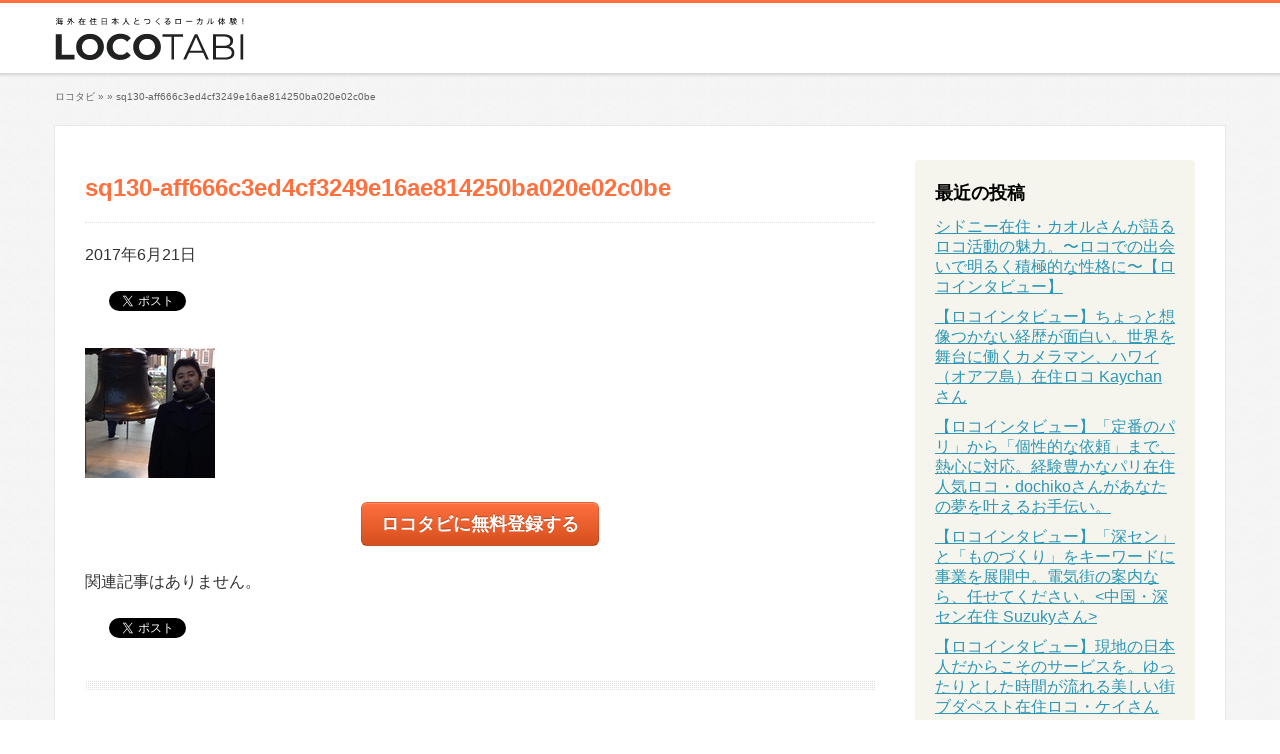

--- FILE ---
content_type: text/html; charset=UTF-8
request_url: https://blog.locotabi.jp/news-newyork/sq130-aff666c3ed4cf3249e16ae814250ba020e02c0be/
body_size: 14651
content:
<!DOCTYPE html>
<html lang="ja">
<head>
<meta charset="UTF-8">
<meta name="viewport" content="width=device-width,initial-scale=1,user-scalable=no,minimum-scale=1,maximum-scale=1,target-densitydpi=device-dpi">
<title>sq130-aff666c3ed4cf3249e16ae814250ba020e02c0be - ロコタビブログ</title>
<link rel="profile" href="http://gmpg.org/xfn/11">
<link rel="stylesheet" href="https://blog.locotabi.jp/wp-content/themes/traveloco/style.css" media="all">
<link rel="shortcut icon" href="https://blog.locotabi.jp/wp-content/themes/traveloco/img/favicon.ico">
<link rel="apple-touch-icon-precomposed" href="https://blog.locotabi.jp/wp-content/themes/traveloco/img/apple-touch-icon-precomposed.png">
<!--[if lt IE 9]>
<link rel="stylesheet" href="https://blog.locotabi.jp/wp-content/themes/traveloco/style-ie8less.css" media="all">
<script src="https://blog.locotabi.jp/wp-content/themes/traveloco/js/html5shiv-printshiv.js"></script>
<![endif]-->
<script data-cfasync="false" data-no-defer="1" data-no-minify="1" data-no-optimize="1">var ewww_webp_supported=!1;function check_webp_feature(A,e){var w;e=void 0!==e?e:function(){},ewww_webp_supported?e(ewww_webp_supported):((w=new Image).onload=function(){ewww_webp_supported=0<w.width&&0<w.height,e&&e(ewww_webp_supported)},w.onerror=function(){e&&e(!1)},w.src="data:image/webp;base64,"+{alpha:"UklGRkoAAABXRUJQVlA4WAoAAAAQAAAAAAAAAAAAQUxQSAwAAAARBxAR/Q9ERP8DAABWUDggGAAAABQBAJ0BKgEAAQAAAP4AAA3AAP7mtQAAAA=="}[A])}check_webp_feature("alpha");</script><script data-cfasync="false" data-no-defer="1" data-no-minify="1" data-no-optimize="1">var Arrive=function(c,w){"use strict";if(c.MutationObserver&&"undefined"!=typeof HTMLElement){var r,a=0,u=(r=HTMLElement.prototype.matches||HTMLElement.prototype.webkitMatchesSelector||HTMLElement.prototype.mozMatchesSelector||HTMLElement.prototype.msMatchesSelector,{matchesSelector:function(e,t){return e instanceof HTMLElement&&r.call(e,t)},addMethod:function(e,t,r){var a=e[t];e[t]=function(){return r.length==arguments.length?r.apply(this,arguments):"function"==typeof a?a.apply(this,arguments):void 0}},callCallbacks:function(e,t){t&&t.options.onceOnly&&1==t.firedElems.length&&(e=[e[0]]);for(var r,a=0;r=e[a];a++)r&&r.callback&&r.callback.call(r.elem,r.elem);t&&t.options.onceOnly&&1==t.firedElems.length&&t.me.unbindEventWithSelectorAndCallback.call(t.target,t.selector,t.callback)},checkChildNodesRecursively:function(e,t,r,a){for(var i,n=0;i=e[n];n++)r(i,t,a)&&a.push({callback:t.callback,elem:i}),0<i.childNodes.length&&u.checkChildNodesRecursively(i.childNodes,t,r,a)},mergeArrays:function(e,t){var r,a={};for(r in e)e.hasOwnProperty(r)&&(a[r]=e[r]);for(r in t)t.hasOwnProperty(r)&&(a[r]=t[r]);return a},toElementsArray:function(e){return e=void 0!==e&&("number"!=typeof e.length||e===c)?[e]:e}}),e=(l.prototype.addEvent=function(e,t,r,a){a={target:e,selector:t,options:r,callback:a,firedElems:[]};return this._beforeAdding&&this._beforeAdding(a),this._eventsBucket.push(a),a},l.prototype.removeEvent=function(e){for(var t,r=this._eventsBucket.length-1;t=this._eventsBucket[r];r--)e(t)&&(this._beforeRemoving&&this._beforeRemoving(t),(t=this._eventsBucket.splice(r,1))&&t.length&&(t[0].callback=null))},l.prototype.beforeAdding=function(e){this._beforeAdding=e},l.prototype.beforeRemoving=function(e){this._beforeRemoving=e},l),t=function(i,n){var o=new e,l=this,s={fireOnAttributesModification:!1};return o.beforeAdding(function(t){var e=t.target;e!==c.document&&e!==c||(e=document.getElementsByTagName("html")[0]);var r=new MutationObserver(function(e){n.call(this,e,t)}),a=i(t.options);r.observe(e,a),t.observer=r,t.me=l}),o.beforeRemoving(function(e){e.observer.disconnect()}),this.bindEvent=function(e,t,r){t=u.mergeArrays(s,t);for(var a=u.toElementsArray(this),i=0;i<a.length;i++)o.addEvent(a[i],e,t,r)},this.unbindEvent=function(){var r=u.toElementsArray(this);o.removeEvent(function(e){for(var t=0;t<r.length;t++)if(this===w||e.target===r[t])return!0;return!1})},this.unbindEventWithSelectorOrCallback=function(r){var a=u.toElementsArray(this),i=r,e="function"==typeof r?function(e){for(var t=0;t<a.length;t++)if((this===w||e.target===a[t])&&e.callback===i)return!0;return!1}:function(e){for(var t=0;t<a.length;t++)if((this===w||e.target===a[t])&&e.selector===r)return!0;return!1};o.removeEvent(e)},this.unbindEventWithSelectorAndCallback=function(r,a){var i=u.toElementsArray(this);o.removeEvent(function(e){for(var t=0;t<i.length;t++)if((this===w||e.target===i[t])&&e.selector===r&&e.callback===a)return!0;return!1})},this},i=new function(){var s={fireOnAttributesModification:!1,onceOnly:!1,existing:!1};function n(e,t,r){return!(!u.matchesSelector(e,t.selector)||(e._id===w&&(e._id=a++),-1!=t.firedElems.indexOf(e._id)))&&(t.firedElems.push(e._id),!0)}var c=(i=new t(function(e){var t={attributes:!1,childList:!0,subtree:!0};return e.fireOnAttributesModification&&(t.attributes=!0),t},function(e,i){e.forEach(function(e){var t=e.addedNodes,r=e.target,a=[];null!==t&&0<t.length?u.checkChildNodesRecursively(t,i,n,a):"attributes"===e.type&&n(r,i)&&a.push({callback:i.callback,elem:r}),u.callCallbacks(a,i)})})).bindEvent;return i.bindEvent=function(e,t,r){t=void 0===r?(r=t,s):u.mergeArrays(s,t);var a=u.toElementsArray(this);if(t.existing){for(var i=[],n=0;n<a.length;n++)for(var o=a[n].querySelectorAll(e),l=0;l<o.length;l++)i.push({callback:r,elem:o[l]});if(t.onceOnly&&i.length)return r.call(i[0].elem,i[0].elem);setTimeout(u.callCallbacks,1,i)}c.call(this,e,t,r)},i},o=new function(){var a={};function i(e,t){return u.matchesSelector(e,t.selector)}var n=(o=new t(function(){return{childList:!0,subtree:!0}},function(e,r){e.forEach(function(e){var t=e.removedNodes,e=[];null!==t&&0<t.length&&u.checkChildNodesRecursively(t,r,i,e),u.callCallbacks(e,r)})})).bindEvent;return o.bindEvent=function(e,t,r){t=void 0===r?(r=t,a):u.mergeArrays(a,t),n.call(this,e,t,r)},o};d(HTMLElement.prototype),d(NodeList.prototype),d(HTMLCollection.prototype),d(HTMLDocument.prototype),d(Window.prototype);var n={};return s(i,n,"unbindAllArrive"),s(o,n,"unbindAllLeave"),n}function l(){this._eventsBucket=[],this._beforeAdding=null,this._beforeRemoving=null}function s(e,t,r){u.addMethod(t,r,e.unbindEvent),u.addMethod(t,r,e.unbindEventWithSelectorOrCallback),u.addMethod(t,r,e.unbindEventWithSelectorAndCallback)}function d(e){e.arrive=i.bindEvent,s(i,e,"unbindArrive"),e.leave=o.bindEvent,s(o,e,"unbindLeave")}}(window,void 0),ewww_webp_supported=!1;function check_webp_feature(e,t){var r;ewww_webp_supported?t(ewww_webp_supported):((r=new Image).onload=function(){ewww_webp_supported=0<r.width&&0<r.height,t(ewww_webp_supported)},r.onerror=function(){t(!1)},r.src="data:image/webp;base64,"+{alpha:"UklGRkoAAABXRUJQVlA4WAoAAAAQAAAAAAAAAAAAQUxQSAwAAAARBxAR/Q9ERP8DAABWUDggGAAAABQBAJ0BKgEAAQAAAP4AAA3AAP7mtQAAAA==",animation:"UklGRlIAAABXRUJQVlA4WAoAAAASAAAAAAAAAAAAQU5JTQYAAAD/////AABBTk1GJgAAAAAAAAAAAAAAAAAAAGQAAABWUDhMDQAAAC8AAAAQBxAREYiI/gcA"}[e])}function ewwwLoadImages(e){if(e){for(var t=document.querySelectorAll(".batch-image img, .image-wrapper a, .ngg-pro-masonry-item a, .ngg-galleria-offscreen-seo-wrapper a"),r=0,a=t.length;r<a;r++)ewwwAttr(t[r],"data-src",t[r].getAttribute("data-webp")),ewwwAttr(t[r],"data-thumbnail",t[r].getAttribute("data-webp-thumbnail"));for(var i=document.querySelectorAll(".rev_slider ul li"),r=0,a=i.length;r<a;r++){ewwwAttr(i[r],"data-thumb",i[r].getAttribute("data-webp-thumb"));for(var n=1;n<11;)ewwwAttr(i[r],"data-param"+n,i[r].getAttribute("data-webp-param"+n)),n++}for(r=0,a=(i=document.querySelectorAll(".rev_slider img")).length;r<a;r++)ewwwAttr(i[r],"data-lazyload",i[r].getAttribute("data-webp-lazyload"));for(var o=document.querySelectorAll("div.woocommerce-product-gallery__image"),r=0,a=o.length;r<a;r++)ewwwAttr(o[r],"data-thumb",o[r].getAttribute("data-webp-thumb"))}for(var l=document.querySelectorAll("video"),r=0,a=l.length;r<a;r++)ewwwAttr(l[r],"poster",e?l[r].getAttribute("data-poster-webp"):l[r].getAttribute("data-poster-image"));for(var s,c=document.querySelectorAll("img.ewww_webp_lazy_load"),r=0,a=c.length;r<a;r++)e&&(ewwwAttr(c[r],"data-lazy-srcset",c[r].getAttribute("data-lazy-srcset-webp")),ewwwAttr(c[r],"data-srcset",c[r].getAttribute("data-srcset-webp")),ewwwAttr(c[r],"data-lazy-src",c[r].getAttribute("data-lazy-src-webp")),ewwwAttr(c[r],"data-src",c[r].getAttribute("data-src-webp")),ewwwAttr(c[r],"data-orig-file",c[r].getAttribute("data-webp-orig-file")),ewwwAttr(c[r],"data-medium-file",c[r].getAttribute("data-webp-medium-file")),ewwwAttr(c[r],"data-large-file",c[r].getAttribute("data-webp-large-file")),null!=(s=c[r].getAttribute("srcset"))&&!1!==s&&s.includes("R0lGOD")&&ewwwAttr(c[r],"src",c[r].getAttribute("data-lazy-src-webp"))),c[r].className=c[r].className.replace(/\bewww_webp_lazy_load\b/,"");for(var w=document.querySelectorAll(".ewww_webp"),r=0,a=w.length;r<a;r++)e?(ewwwAttr(w[r],"srcset",w[r].getAttribute("data-srcset-webp")),ewwwAttr(w[r],"src",w[r].getAttribute("data-src-webp")),ewwwAttr(w[r],"data-orig-file",w[r].getAttribute("data-webp-orig-file")),ewwwAttr(w[r],"data-medium-file",w[r].getAttribute("data-webp-medium-file")),ewwwAttr(w[r],"data-large-file",w[r].getAttribute("data-webp-large-file")),ewwwAttr(w[r],"data-large_image",w[r].getAttribute("data-webp-large_image")),ewwwAttr(w[r],"data-src",w[r].getAttribute("data-webp-src"))):(ewwwAttr(w[r],"srcset",w[r].getAttribute("data-srcset-img")),ewwwAttr(w[r],"src",w[r].getAttribute("data-src-img"))),w[r].className=w[r].className.replace(/\bewww_webp\b/,"ewww_webp_loaded");window.jQuery&&jQuery.fn.isotope&&jQuery.fn.imagesLoaded&&(jQuery(".fusion-posts-container-infinite").imagesLoaded(function(){jQuery(".fusion-posts-container-infinite").hasClass("isotope")&&jQuery(".fusion-posts-container-infinite").isotope()}),jQuery(".fusion-portfolio:not(.fusion-recent-works) .fusion-portfolio-wrapper").imagesLoaded(function(){jQuery(".fusion-portfolio:not(.fusion-recent-works) .fusion-portfolio-wrapper").isotope()}))}function ewwwWebPInit(e){ewwwLoadImages(e),ewwwNggLoadGalleries(e),document.arrive(".ewww_webp",function(){ewwwLoadImages(e)}),document.arrive(".ewww_webp_lazy_load",function(){ewwwLoadImages(e)}),document.arrive("videos",function(){ewwwLoadImages(e)}),"loading"==document.readyState?document.addEventListener("DOMContentLoaded",ewwwJSONParserInit):("undefined"!=typeof galleries&&ewwwNggParseGalleries(e),ewwwWooParseVariations(e))}function ewwwAttr(e,t,r){null!=r&&!1!==r&&e.setAttribute(t,r)}function ewwwJSONParserInit(){"undefined"!=typeof galleries&&check_webp_feature("alpha",ewwwNggParseGalleries),check_webp_feature("alpha",ewwwWooParseVariations)}function ewwwWooParseVariations(e){if(e)for(var t=document.querySelectorAll("form.variations_form"),r=0,a=t.length;r<a;r++){var i=t[r].getAttribute("data-product_variations"),n=!1;try{for(var o in i=JSON.parse(i))void 0!==i[o]&&void 0!==i[o].image&&(void 0!==i[o].image.src_webp&&(i[o].image.src=i[o].image.src_webp,n=!0),void 0!==i[o].image.srcset_webp&&(i[o].image.srcset=i[o].image.srcset_webp,n=!0),void 0!==i[o].image.full_src_webp&&(i[o].image.full_src=i[o].image.full_src_webp,n=!0),void 0!==i[o].image.gallery_thumbnail_src_webp&&(i[o].image.gallery_thumbnail_src=i[o].image.gallery_thumbnail_src_webp,n=!0),void 0!==i[o].image.thumb_src_webp&&(i[o].image.thumb_src=i[o].image.thumb_src_webp,n=!0));n&&ewwwAttr(t[r],"data-product_variations",JSON.stringify(i))}catch(e){}}}function ewwwNggParseGalleries(e){if(e)for(var t in galleries){var r=galleries[t];galleries[t].images_list=ewwwNggParseImageList(r.images_list)}}function ewwwNggLoadGalleries(e){e&&document.addEventListener("ngg.galleria.themeadded",function(e,t){window.ngg_galleria._create_backup=window.ngg_galleria.create,window.ngg_galleria.create=function(e,t){var r=$(e).data("id");return galleries["gallery_"+r].images_list=ewwwNggParseImageList(galleries["gallery_"+r].images_list),window.ngg_galleria._create_backup(e,t)}})}function ewwwNggParseImageList(e){for(var t in e){var r=e[t];if(void 0!==r["image-webp"]&&(e[t].image=r["image-webp"],delete e[t]["image-webp"]),void 0!==r["thumb-webp"]&&(e[t].thumb=r["thumb-webp"],delete e[t]["thumb-webp"]),void 0!==r.full_image_webp&&(e[t].full_image=r.full_image_webp,delete e[t].full_image_webp),void 0!==r.srcsets)for(var a in r.srcsets)nggSrcset=r.srcsets[a],void 0!==r.srcsets[a+"-webp"]&&(e[t].srcsets[a]=r.srcsets[a+"-webp"],delete e[t].srcsets[a+"-webp"]);if(void 0!==r.full_srcsets)for(var i in r.full_srcsets)nggFSrcset=r.full_srcsets[i],void 0!==r.full_srcsets[i+"-webp"]&&(e[t].full_srcsets[i]=r.full_srcsets[i+"-webp"],delete e[t].full_srcsets[i+"-webp"])}return e}check_webp_feature("alpha",ewwwWebPInit);</script><meta name='robots' content='index, follow, max-image-preview:large, max-snippet:-1, max-video-preview:-1'/>

	<!-- This site is optimized with the Yoast SEO plugin v19.13 - https://yoast.com/wordpress/plugins/seo/ -->
	<link rel="canonical" href="https://blog.locotabi.jp/news-newyork/sq130-aff666c3ed4cf3249e16ae814250ba020e02c0be/"/>
	<meta property="og:locale" content="ja_JP"/>
	<meta property="og:type" content="article"/>
	<meta property="og:title" content="sq130-aff666c3ed4cf3249e16ae814250ba020e02c0be - ロコタビブログ"/>
	<meta property="og:url" content="https://blog.locotabi.jp/news-newyork/sq130-aff666c3ed4cf3249e16ae814250ba020e02c0be/"/>
	<meta property="og:site_name" content="ロコタビブログ"/>
	<meta property="article:publisher" content="https://www.facebook.com/LOCOTABI"/>
	<meta property="og:image" content="https://blog.locotabi.jp/news-newyork/sq130-aff666c3ed4cf3249e16ae814250ba020e02c0be"/>
	<meta property="og:image:width" content="130"/>
	<meta property="og:image:height" content="130"/>
	<meta property="og:image:type" content="image/jpeg"/>
	<meta name="twitter:card" content="summary_large_image"/>
	<meta name="twitter:site" content="@locotabijp"/>
	<script type="application/ld+json" class="yoast-schema-graph">{"@context":"https://schema.org","@graph":[{"@type":"WebPage","@id":"https://blog.locotabi.jp/news-newyork/sq130-aff666c3ed4cf3249e16ae814250ba020e02c0be/","url":"https://blog.locotabi.jp/news-newyork/sq130-aff666c3ed4cf3249e16ae814250ba020e02c0be/","name":"sq130-aff666c3ed4cf3249e16ae814250ba020e02c0be - ロコタビブログ","isPartOf":{"@id":"https://blog.locotabi.jp/#website"},"primaryImageOfPage":{"@id":"https://blog.locotabi.jp/news-newyork/sq130-aff666c3ed4cf3249e16ae814250ba020e02c0be/#primaryimage"},"image":{"@id":"https://blog.locotabi.jp/news-newyork/sq130-aff666c3ed4cf3249e16ae814250ba020e02c0be/#primaryimage"},"thumbnailUrl":"https://blog.locotabi.jp/wp-content/uploads/2017/06/sq130-aff666c3ed4cf3249e16ae814250ba020e02c0be.jpg","datePublished":"2017-06-21T14:10:07+00:00","dateModified":"2017-06-21T14:10:07+00:00","breadcrumb":{"@id":"https://blog.locotabi.jp/news-newyork/sq130-aff666c3ed4cf3249e16ae814250ba020e02c0be/#breadcrumb"},"inLanguage":"ja","potentialAction":[{"@type":"ReadAction","target":["https://blog.locotabi.jp/news-newyork/sq130-aff666c3ed4cf3249e16ae814250ba020e02c0be/"]}]},{"@type":"ImageObject","inLanguage":"ja","@id":"https://blog.locotabi.jp/news-newyork/sq130-aff666c3ed4cf3249e16ae814250ba020e02c0be/#primaryimage","url":"https://blog.locotabi.jp/wp-content/uploads/2017/06/sq130-aff666c3ed4cf3249e16ae814250ba020e02c0be.jpg","contentUrl":"https://blog.locotabi.jp/wp-content/uploads/2017/06/sq130-aff666c3ed4cf3249e16ae814250ba020e02c0be.jpg","width":130,"height":130},{"@type":"BreadcrumbList","@id":"https://blog.locotabi.jp/news-newyork/sq130-aff666c3ed4cf3249e16ae814250ba020e02c0be/#breadcrumb","itemListElement":[{"@type":"ListItem","position":1,"name":"ホーム","item":"https://blog.locotabi.jp/"},{"@type":"ListItem","position":2,"name":"ヘアカット専門店QBハウスがNY進出｜ニューヨーカーに受け入れられる条件とは？","item":"https://blog.locotabi.jp/news-newyork/"},{"@type":"ListItem","position":3,"name":"sq130-aff666c3ed4cf3249e16ae814250ba020e02c0be"}]},{"@type":"WebSite","@id":"https://blog.locotabi.jp/#website","url":"https://blog.locotabi.jp/","name":"ロコタビブログ","description":"海外在住日本人とつくるローカル体験！","potentialAction":[{"@type":"SearchAction","target":{"@type":"EntryPoint","urlTemplate":"https://blog.locotabi.jp/?s={search_term_string}"},"query-input":"required name=search_term_string"}],"inLanguage":"ja"}]}</script>
	<!-- / Yoast SEO plugin. -->


<link rel='dns-prefetch' href='//s.w.org'/>
<script type="text/javascript">window._wpemojiSettings={"baseUrl":"https:\/\/s.w.org\/images\/core\/emoji\/13.1.0\/72x72\/","ext":".png","svgUrl":"https:\/\/s.w.org\/images\/core\/emoji\/13.1.0\/svg\/","svgExt":".svg","source":{"concatemoji":"https:\/\/blog.locotabi.jp\/wp-includes\/js\/wp-emoji-release.min.js?ver=5.9"}};!function(e,a,t){var n,r,o,i=a.createElement("canvas"),p=i.getContext&&i.getContext("2d");function s(e,t){var a=String.fromCharCode;p.clearRect(0,0,i.width,i.height),p.fillText(a.apply(this,e),0,0);e=i.toDataURL();return p.clearRect(0,0,i.width,i.height),p.fillText(a.apply(this,t),0,0),e===i.toDataURL()}function c(e){var t=a.createElement("script");t.src=e,t.defer=t.type="text/javascript",a.getElementsByTagName("head")[0].appendChild(t)}for(o=Array("flag","emoji"),t.supports={everything:!0,everythingExceptFlag:!0},r=0;r<o.length;r++)t.supports[o[r]]=function(e){if(!p||!p.fillText)return!1;switch(p.textBaseline="top",p.font="600 32px Arial",e){case"flag":return s([127987,65039,8205,9895,65039],[127987,65039,8203,9895,65039])?!1:!s([55356,56826,55356,56819],[55356,56826,8203,55356,56819])&&!s([55356,57332,56128,56423,56128,56418,56128,56421,56128,56430,56128,56423,56128,56447],[55356,57332,8203,56128,56423,8203,56128,56418,8203,56128,56421,8203,56128,56430,8203,56128,56423,8203,56128,56447]);case"emoji":return!s([10084,65039,8205,55357,56613],[10084,65039,8203,55357,56613])}return!1}(o[r]),t.supports.everything=t.supports.everything&&t.supports[o[r]],"flag"!==o[r]&&(t.supports.everythingExceptFlag=t.supports.everythingExceptFlag&&t.supports[o[r]]);t.supports.everythingExceptFlag=t.supports.everythingExceptFlag&&!t.supports.flag,t.DOMReady=!1,t.readyCallback=function(){t.DOMReady=!0},t.supports.everything||(n=function(){t.readyCallback()},a.addEventListener?(a.addEventListener("DOMContentLoaded",n,!1),e.addEventListener("load",n,!1)):(e.attachEvent("onload",n),a.attachEvent("onreadystatechange",function(){"complete"===a.readyState&&t.readyCallback()})),(n=t.source||{}).concatemoji?c(n.concatemoji):n.wpemoji&&n.twemoji&&(c(n.twemoji),c(n.wpemoji)))}(window,document,window._wpemojiSettings);</script>
<style type="text/css">img.wp-smiley,img.emoji{display:inline!important;border:none!important;box-shadow:none!important;height:1em!important;width:1em!important;margin:0 .07em!important;vertical-align:-.1em!important;background:none!important;padding:0!important}</style>
	<link rel='stylesheet' id='wp-block-library-css' href='https://blog.locotabi.jp/wp-includes/css/dist/block-library/style.min.css?ver=5.9' type='text/css' media='all'/>
<style id='global-styles-inline-css' type='text/css'>body{--wp--preset--color--black:#000;--wp--preset--color--cyan-bluish-gray:#abb8c3;--wp--preset--color--white:#fff;--wp--preset--color--pale-pink:#f78da7;--wp--preset--color--vivid-red:#cf2e2e;--wp--preset--color--luminous-vivid-orange:#ff6900;--wp--preset--color--luminous-vivid-amber:#fcb900;--wp--preset--color--light-green-cyan:#7bdcb5;--wp--preset--color--vivid-green-cyan:#00d084;--wp--preset--color--pale-cyan-blue:#8ed1fc;--wp--preset--color--vivid-cyan-blue:#0693e3;--wp--preset--color--vivid-purple:#9b51e0;--wp--preset--gradient--vivid-cyan-blue-to-vivid-purple:linear-gradient(135deg,rgba(6,147,227,1) 0%,#9b51e0 100%);--wp--preset--gradient--light-green-cyan-to-vivid-green-cyan:linear-gradient(135deg,#7adcb4 0%,#00d082 100%);--wp--preset--gradient--luminous-vivid-amber-to-luminous-vivid-orange:linear-gradient(135deg,rgba(252,185,0,1) 0%,rgba(255,105,0,1) 100%);--wp--preset--gradient--luminous-vivid-orange-to-vivid-red:linear-gradient(135deg,rgba(255,105,0,1) 0%,#cf2e2e 100%);--wp--preset--gradient--very-light-gray-to-cyan-bluish-gray:linear-gradient(135deg,#eee 0%,#a9b8c3 100%);--wp--preset--gradient--cool-to-warm-spectrum:linear-gradient(135deg,#4aeadc 0%,#9778d1 20%,#cf2aba 40%,#ee2c82 60%,#fb6962 80%,#fef84c 100%);--wp--preset--gradient--blush-light-purple:linear-gradient(135deg,#ffceec 0%,#9896f0 100%);--wp--preset--gradient--blush-bordeaux:linear-gradient(135deg,#fecda5 0%,#fe2d2d 50%,#6b003e 100%);--wp--preset--gradient--luminous-dusk:linear-gradient(135deg,#ffcb70 0%,#c751c0 50%,#4158d0 100%);--wp--preset--gradient--pale-ocean:linear-gradient(135deg,#fff5cb 0%,#b6e3d4 50%,#33a7b5 100%);--wp--preset--gradient--electric-grass:linear-gradient(135deg,#caf880 0%,#71ce7e 100%);--wp--preset--gradient--midnight:linear-gradient(135deg,#020381 0%,#2874fc 100%);--wp--preset--duotone--dark-grayscale:url(#wp-duotone-dark-grayscale);--wp--preset--duotone--grayscale:url(#wp-duotone-grayscale);--wp--preset--duotone--purple-yellow:url(#wp-duotone-purple-yellow);--wp--preset--duotone--blue-red:url(#wp-duotone-blue-red);--wp--preset--duotone--midnight:url(#wp-duotone-midnight);--wp--preset--duotone--magenta-yellow:url(#wp-duotone-magenta-yellow);--wp--preset--duotone--purple-green:url(#wp-duotone-purple-green);--wp--preset--duotone--blue-orange:url(#wp-duotone-blue-orange);--wp--preset--font-size--small:13px;--wp--preset--font-size--medium:20px;--wp--preset--font-size--large:36px;--wp--preset--font-size--x-large:42px}.has-black-color{color:var(--wp--preset--color--black)!important}.has-cyan-bluish-gray-color{color:var(--wp--preset--color--cyan-bluish-gray)!important}.has-white-color{color:var(--wp--preset--color--white)!important}.has-pale-pink-color{color:var(--wp--preset--color--pale-pink)!important}.has-vivid-red-color{color:var(--wp--preset--color--vivid-red)!important}.has-luminous-vivid-orange-color{color:var(--wp--preset--color--luminous-vivid-orange)!important}.has-luminous-vivid-amber-color{color:var(--wp--preset--color--luminous-vivid-amber)!important}.has-light-green-cyan-color{color:var(--wp--preset--color--light-green-cyan)!important}.has-vivid-green-cyan-color{color:var(--wp--preset--color--vivid-green-cyan)!important}.has-pale-cyan-blue-color{color:var(--wp--preset--color--pale-cyan-blue)!important}.has-vivid-cyan-blue-color{color:var(--wp--preset--color--vivid-cyan-blue)!important}.has-vivid-purple-color{color:var(--wp--preset--color--vivid-purple)!important}.has-black-background-color{background-color:var(--wp--preset--color--black)!important}.has-cyan-bluish-gray-background-color{background-color:var(--wp--preset--color--cyan-bluish-gray)!important}.has-white-background-color{background-color:var(--wp--preset--color--white)!important}.has-pale-pink-background-color{background-color:var(--wp--preset--color--pale-pink)!important}.has-vivid-red-background-color{background-color:var(--wp--preset--color--vivid-red)!important}.has-luminous-vivid-orange-background-color{background-color:var(--wp--preset--color--luminous-vivid-orange)!important}.has-luminous-vivid-amber-background-color{background-color:var(--wp--preset--color--luminous-vivid-amber)!important}.has-light-green-cyan-background-color{background-color:var(--wp--preset--color--light-green-cyan)!important}.has-vivid-green-cyan-background-color{background-color:var(--wp--preset--color--vivid-green-cyan)!important}.has-pale-cyan-blue-background-color{background-color:var(--wp--preset--color--pale-cyan-blue)!important}.has-vivid-cyan-blue-background-color{background-color:var(--wp--preset--color--vivid-cyan-blue)!important}.has-vivid-purple-background-color{background-color:var(--wp--preset--color--vivid-purple)!important}.has-black-border-color{border-color:var(--wp--preset--color--black)!important}.has-cyan-bluish-gray-border-color{border-color:var(--wp--preset--color--cyan-bluish-gray)!important}.has-white-border-color{border-color:var(--wp--preset--color--white)!important}.has-pale-pink-border-color{border-color:var(--wp--preset--color--pale-pink)!important}.has-vivid-red-border-color{border-color:var(--wp--preset--color--vivid-red)!important}.has-luminous-vivid-orange-border-color{border-color:var(--wp--preset--color--luminous-vivid-orange)!important}.has-luminous-vivid-amber-border-color{border-color:var(--wp--preset--color--luminous-vivid-amber)!important}.has-light-green-cyan-border-color{border-color:var(--wp--preset--color--light-green-cyan)!important}.has-vivid-green-cyan-border-color{border-color:var(--wp--preset--color--vivid-green-cyan)!important}.has-pale-cyan-blue-border-color{border-color:var(--wp--preset--color--pale-cyan-blue)!important}.has-vivid-cyan-blue-border-color{border-color:var(--wp--preset--color--vivid-cyan-blue)!important}.has-vivid-purple-border-color{border-color:var(--wp--preset--color--vivid-purple)!important}.has-vivid-cyan-blue-to-vivid-purple-gradient-background{background:var(--wp--preset--gradient--vivid-cyan-blue-to-vivid-purple)!important}.has-light-green-cyan-to-vivid-green-cyan-gradient-background{background:var(--wp--preset--gradient--light-green-cyan-to-vivid-green-cyan)!important}.has-luminous-vivid-amber-to-luminous-vivid-orange-gradient-background{background:var(--wp--preset--gradient--luminous-vivid-amber-to-luminous-vivid-orange)!important}.has-luminous-vivid-orange-to-vivid-red-gradient-background{background:var(--wp--preset--gradient--luminous-vivid-orange-to-vivid-red)!important}.has-very-light-gray-to-cyan-bluish-gray-gradient-background{background:var(--wp--preset--gradient--very-light-gray-to-cyan-bluish-gray)!important}.has-cool-to-warm-spectrum-gradient-background{background:var(--wp--preset--gradient--cool-to-warm-spectrum)!important}.has-blush-light-purple-gradient-background{background:var(--wp--preset--gradient--blush-light-purple)!important}.has-blush-bordeaux-gradient-background{background:var(--wp--preset--gradient--blush-bordeaux)!important}.has-luminous-dusk-gradient-background{background:var(--wp--preset--gradient--luminous-dusk)!important}.has-pale-ocean-gradient-background{background:var(--wp--preset--gradient--pale-ocean)!important}.has-electric-grass-gradient-background{background:var(--wp--preset--gradient--electric-grass)!important}.has-midnight-gradient-background{background:var(--wp--preset--gradient--midnight)!important}.has-small-font-size{font-size:var(--wp--preset--font-size--small)!important}.has-medium-font-size{font-size:var(--wp--preset--font-size--medium)!important}.has-large-font-size{font-size:var(--wp--preset--font-size--large)!important}.has-x-large-font-size{font-size:var(--wp--preset--font-size--x-large)!important}</style>
<script type='text/javascript' src='https://blog.locotabi.jp/wp-includes/js/jquery/jquery.min.js?ver=3.6.0' id='jquery-core-js'></script>
<script type='text/javascript' src='https://blog.locotabi.jp/wp-includes/js/jquery/jquery-migrate.min.js?ver=3.3.2' id='jquery-migrate-js'></script>
<script type='text/javascript' src='https://blog.locotabi.jp/wp-content/plugins/google-analyticator/external-tracking.min.js?ver=6.5.7' id='ga-external-tracking-js'></script>
<link rel="https://api.w.org/" href="https://blog.locotabi.jp/wp-json/"/><link rel="alternate" type="application/json" href="https://blog.locotabi.jp/wp-json/wp/v2/media/15589"/><link rel="EditURI" type="application/rsd+xml" title="RSD" href="https://blog.locotabi.jp/xmlrpc.php?rsd"/>
<link rel="wlwmanifest" type="application/wlwmanifest+xml" href="https://blog.locotabi.jp/wp-includes/wlwmanifest.xml"/> 
<meta name="generator" content="WordPress 5.9"/>
<link rel='shortlink' href='https://blog.locotabi.jp/?p=15589'/>
<link rel="alternate" type="application/json+oembed" href="https://blog.locotabi.jp/wp-json/oembed/1.0/embed?url=https%3A%2F%2Fblog.locotabi.jp%2Fnews-newyork%2Fsq130-aff666c3ed4cf3249e16ae814250ba020e02c0be%2F"/>
<link rel="alternate" type="text/xml+oembed" href="https://blog.locotabi.jp/wp-json/oembed/1.0/embed?url=https%3A%2F%2Fblog.locotabi.jp%2Fnews-newyork%2Fsq130-aff666c3ed4cf3249e16ae814250ba020e02c0be%2F&#038;format=xml"/>
<noscript><style>.lazyload[data-src]{display:none!important}</style></noscript><style>.lazyload{background-image:none!important}.lazyload:before{background-image:none!important}</style><!-- Google Analytics Tracking by Google Analyticator 6.5.7 -->
<script type="text/javascript">var analyticsFileTypes=[];var analyticsSnippet='disabled';var analyticsEventTracking='enabled';</script>
<script type="text/javascript">(function(i,s,o,g,r,a,m){i['GoogleAnalyticsObject']=r;i[r]=i[r]||function(){(i[r].q=i[r].q||[]).push(arguments)},i[r].l=1*new Date();a=s.createElement(o),m=s.getElementsByTagName(o)[0];a.async=1;a.src=g;m.parentNode.insertBefore(a,m)})(window,document,'script','//www.google-analytics.com/analytics.js','ga');ga('create','UA-35024425-3','auto');ga('send','pageview');</script>
<style id="wpforms-css-vars-root">:root{--wpforms-field-border-radius:3px;--wpforms-field-background-color:#fff;--wpforms-field-border-color:rgba(0,0,0,.25);--wpforms-field-text-color:rgba(0,0,0,.7);--wpforms-label-color:rgba(0,0,0,.85);--wpforms-label-sublabel-color:rgba(0,0,0,.55);--wpforms-label-error-color:#d63637;--wpforms-button-border-radius:3px;--wpforms-button-background-color:#066aab;--wpforms-button-text-color:#fff;--wpforms-page-break-color:#066aab;--wpforms-field-size-input-height:43px;--wpforms-field-size-input-spacing:15px;--wpforms-field-size-font-size:16px;--wpforms-field-size-line-height:19px;--wpforms-field-size-padding-h:14px;--wpforms-field-size-checkbox-size:16px;--wpforms-field-size-sublabel-spacing:5px;--wpforms-field-size-icon-size:1;--wpforms-label-size-font-size:16px;--wpforms-label-size-line-height:19px;--wpforms-label-size-sublabel-font-size:14px;--wpforms-label-size-sublabel-line-height:17px;--wpforms-button-size-font-size:17px;--wpforms-button-size-height:41px;--wpforms-button-size-padding-h:15px;--wpforms-button-size-margin-top:10px}</style></head>
<body class="attachment attachment-template-default single single-attachment postid-15589 attachmentid-15589 attachment-jpeg">
<script data-cfasync="false" data-no-defer="1" data-no-minify="1" data-no-optimize="1">if(typeof ewww_webp_supported==="undefined"){var ewww_webp_supported=!1}if(ewww_webp_supported){document.body.classList.add("webp-support")}</script>
<header id="header">
    <div class="container">
        <div class="row">
            <div class="span3">
                <p id="header-logo"><a href="https://blog.locotabi.jp/"><img src="[data-uri]" alt="ロコタビブログ" width="189" height="44" data-src="https://blog.locotabi.jp/wp-content/themes/traveloco/img/logo.svg" decoding="async" class="lazyload" data-eio-rwidth="189" data-eio-rheight="44"><noscript><img src="https://blog.locotabi.jp/wp-content/themes/traveloco/img/logo.svg" alt="ロコタビブログ" width="189" height="44" data-eio="l"></noscript></a></p>
            </div>
            <div class="span5 pull-right">
                <div id="header-nav" class="menu"></div>
            </div>
        </div>
    </div>
</header>
<div id="topicpath">
    <div class="container">
        <p itemscope itemtype="http://data-vocabulary.org/Breadcrumb">
            <a itemprop="url" href="https://traveloco.jp/"><span itemprop="title">ロコタビ</span></a>
                                                    »
                <a itemprop="url" href="https://traveloco.jp/"><span itemprop="title"></span></a>
                »
                <a href="https://blog.locotabi.jp/news-newyork/sq130-aff666c3ed4cf3249e16ae814250ba020e02c0be/">sq130-aff666c3ed4cf3249e16ae814250ba020e02c0be</a>
                    </p>
    </div>
</div>
<div id="main">
    <div class="container">
        <div id="content">
                        <article>
                <h1>sq130-aff666c3ed4cf3249e16ae814250ba020e02c0be</h1>
                <p class="blog-outline">
                    <span>2017年6月21日</span>
                    </p>
                <ul class="sns horizontal">
    <li class="facebook-share"><div class="fb-share-button" data-href="https://blog.locotabi.jp/news-newyork/sq130-aff666c3ed4cf3249e16ae814250ba020e02c0be/" data-layout="button_count" data-size="small" data-mobile-iframe="true"><a target="_blank" href="https://www.facebook.com/sharer/sharer.php?u=https%3A%2F%2Fblog.locotabi.jp%2Fnews-newyork%2Fsq130-aff666c3ed4cf3249e16ae814250ba020e02c0be%2F&amp;src=sdkpreparse" class="fb-xfbml-parse-ignore">シェア</a></div></li>
    <li class="facebook-like"><div class="fb-like" data-href="https://blog.locotabi.jp/news-newyork/sq130-aff666c3ed4cf3249e16ae814250ba020e02c0be/" data-layout="button_count" data-action="like" data-size="small" data-show-faces="false" data-share="false"></div></li>
    <li class="tweet"><a href="https://twitter.com/share" class="twitter-share-button">Tweet</a> <script>!function(d,s,id){var js,fjs=d.getElementsByTagName(s)[0],p=/^http:/.test(d.location)?'http':'https';if(!d.getElementById(id)){js=d.createElement(s);js.id=id;js.src=p+'://platform.twitter.com/widgets.js';fjs.parentNode.insertBefore(js,fjs);}}(document,'script','twitter-wjs');</script></li>
    <li class="hatena-bookmark"><a href="http://b.hatena.ne.jp/entry/" class="hatena-bookmark-button" data-hatena-bookmark-layout="standard-balloon" data-hatena-bookmark-lang="ja" title="このエントリーをはてなブックマークに追加"><img src="[data-uri]" alt="このエントリーをはてなブックマークに追加" width="20" height="20" style="border: none;" data-src="https://b.st-hatena.com/images/entry-button/button-only@2x.png" decoding="async" class="lazyload" data-eio-rwidth="20" data-eio-rheight="20"/><noscript><img src="https://b.st-hatena.com/images/entry-button/button-only@2x.png" alt="このエントリーをはてなブックマークに追加" width="20" height="20" style="border: none;" data-eio="l"/></noscript></a><script type="text/javascript" src="https://b.st-hatena.com/js/bookmark_button.js" charset="utf-8" async="async"></script></li>
</ul>
                <p class="attachment"><a href='https://blog.locotabi.jp/wp-content/uploads/2017/06/sq130-aff666c3ed4cf3249e16ae814250ba020e02c0be.jpg'><img width="130" height="130" src="[data-uri]" class="attachment-medium size-medium lazyload" alt="" data-src="https://blog.locotabi.jp/wp-content/uploads/2017/06/sq130-aff666c3ed4cf3249e16ae814250ba020e02c0be.jpg" decoding="async" data-eio-rwidth="130" data-eio-rheight="130"/><noscript><img width="130" height="130" src="https://blog.locotabi.jp/wp-content/uploads/2017/06/sq130-aff666c3ed4cf3249e16ae814250ba020e02c0be.jpg" class="attachment-medium size-medium" alt="" data-eio="l"/></noscript></a></p>
                <p class="text-center"><a href="https://traveloco.jp/register?utm_source=blog&utm_medium=website&utm_content=article_bottom_button" class="btn btn-traveloco btn-large" target="_blank">ロコタビに無料登録する</a></p>
                <div class='yarpp yarpp-related yarpp-related-website yarpp-related-none yarpp-template-list'>
<p>関連記事はありません。</p>
</div>
            </article>
            <ul class="sns horizontal">
    <li class="facebook-share"><div class="fb-share-button" data-href="https://blog.locotabi.jp/news-newyork/sq130-aff666c3ed4cf3249e16ae814250ba020e02c0be/" data-layout="button_count" data-size="small" data-mobile-iframe="true"><a target="_blank" href="https://www.facebook.com/sharer/sharer.php?u=https%3A%2F%2Fblog.locotabi.jp%2Fnews-newyork%2Fsq130-aff666c3ed4cf3249e16ae814250ba020e02c0be%2F&amp;src=sdkpreparse" class="fb-xfbml-parse-ignore">シェア</a></div></li>
    <li class="facebook-like"><div class="fb-like" data-href="https://blog.locotabi.jp/news-newyork/sq130-aff666c3ed4cf3249e16ae814250ba020e02c0be/" data-layout="button_count" data-action="like" data-size="small" data-show-faces="false" data-share="false"></div></li>
    <li class="tweet"><a href="https://twitter.com/share" class="twitter-share-button">Tweet</a> <script>!function(d,s,id){var js,fjs=d.getElementsByTagName(s)[0],p=/^http:/.test(d.location)?'http':'https';if(!d.getElementById(id)){js=d.createElement(s);js.id=id;js.src=p+'://platform.twitter.com/widgets.js';fjs.parentNode.insertBefore(js,fjs);}}(document,'script','twitter-wjs');</script></li>
    <li class="hatena-bookmark"><a href="http://b.hatena.ne.jp/entry/" class="hatena-bookmark-button" data-hatena-bookmark-layout="standard-balloon" data-hatena-bookmark-lang="ja" title="このエントリーをはてなブックマークに追加"><img src="[data-uri]" alt="このエントリーをはてなブックマークに追加" width="20" height="20" style="border: none;" data-src="https://b.st-hatena.com/images/entry-button/button-only@2x.png" decoding="async" class="lazyload" data-eio-rwidth="20" data-eio-rheight="20"/><noscript><img src="https://b.st-hatena.com/images/entry-button/button-only@2x.png" alt="このエントリーをはてなブックマークに追加" width="20" height="20" style="border: none;" data-eio="l"/></noscript></a><script type="text/javascript" src="https://b.st-hatena.com/js/bookmark_button.js" charset="utf-8" async="async"></script></li>
</ul>
            <div class="line"></div>
                        <p class="back-to-top"><i class="icon-circle-arrow-right"></i> <a href="https://blog.locotabi.jp/">ロコタビブログのトップに戻る</a></p>
        </div>
        <div id="sidebar-separated">
        <div class="sidebar-content">
        <div class="blog">
            <p class="title">最近の投稿</p>
                                        <ul>
                                            <li><a href="https://blog.locotabi.jp/loco-hakatamango-interview/">シドニー在住・カオルさんが語るロコ活動の魅力。〜ロコでの出会いで明るく積極的な性格に〜【ロコインタビュー】</a></li>
                                            <li><a href="https://blog.locotabi.jp/interview-20200303/">【ロコインタビュー】ちょっと想像つかない経歴が面白い。世界を舞台に働くカメラマン、ハワイ（オアフ島）在住ロコ Kaychanさん</a></li>
                                            <li><a href="https://blog.locotabi.jp/loco-dochiko-interview/">【ロコインタビュー】「定番のパリ」から「個性的な依頼」まで、熱心に対応。経験豊かなパリ在住人気ロコ・dochikoさんがあなたの夢を叶えるお手伝い。</a></li>
                                            <li><a href="https://blog.locotabi.jp/interview-20200207/">【ロコインタビュー】「深セン」と「ものづくり」をキーワードに事業を展開中。電気街の案内なら、任せてください。<中国・深セン在住 Suzukyさん></a></li>
                                            <li><a href="https://blog.locotabi.jp/interview-20200123/">【ロコインタビュー】現地の日本人だからこそのサービスを。ゆったりとした時間が流れる美しい街ブダペスト在住ロコ・ケイさん</a></li>
                                    </ul>
                        <p class="title">カテゴリー</p>
            <ul>
                	<li class="cat-item cat-item-136"><a href="https://blog.locotabi.jp/budapest/">ブダペスト</a> (1)
</li>
	<li class="cat-item cat-item-137"><a href="https://blog.locotabi.jp/egypt/">エジプト</a> (1)
</li>
	<li class="cat-item cat-item-140"><a href="https://blog.locotabi.jp/tango-ryugaku/" title="アルゼンチン共和国のブエノス・アイレスへタンゴ留学する際の準備について紹介します。">タンゴ留学</a> (28)
</li>
	<li class="cat-item cat-item-144"><a href="https://blog.locotabi.jp/%e3%82%a6%e3%82%ac%e3%83%b3%e3%83%80/">ウガンダ</a> (1)
</li>
	<li class="cat-item cat-item-156"><a href="https://blog.locotabi.jp/%e3%82%a8%e3%82%b9%e3%83%88%e3%83%8b%e3%82%a2/">エストニア</a> (1)
</li>
	<li class="cat-item cat-item-160"><a href="https://blog.locotabi.jp/%e3%83%ad%e3%82%b3%e6%b4%bb/">ロコ活</a> (12)
</li>
	<li class="cat-item cat-item-163"><a href="https://blog.locotabi.jp/%e6%b7%b1%e3%82%bb%e3%83%b3/">深セン</a> (1)
</li>
	<li class="cat-item cat-item-96"><a href="https://blog.locotabi.jp/k-interviews/" title="海外で活躍する、海外在住日本人に直接インタビューし、海外に行くまでの経緯や現地での活動、日々の生活などを紹介します。">海外在住日本人インタビュー</a> (27)
</li>
	<li class="cat-item cat-item-98"><a href="https://blog.locotabi.jp/contribution/">ライター寄稿</a> (8)
</li>
	<li class="cat-item cat-item-100"><a href="https://blog.locotabi.jp/locotabi-guide/">ロコタビ使い方ガイド</a> (3)
</li>
	<li class="cat-item cat-item-102"><a href="https://blog.locotabi.jp/locotabi-experience/">ロコタビ利用体験</a> (8)
</li>
	<li class="cat-item cat-item-115"><a href="https://blog.locotabi.jp/local-guide-support/">現地案内・送迎・相談など</a> (12)
</li>
	<li class="cat-item cat-item-116"><a href="https://blog.locotabi.jp/business/">ビジネス利用</a> (4)
</li>
	<li class="cat-item cat-item-69"><a href="https://blog.locotabi.jp/u-interviews/">ユーザーインタビュー</a> (7)
</li>
	<li class="cat-item cat-item-64"><a href="https://blog.locotabi.jp/kanko-spot/">観光スポット</a> (14)
</li>
	<li class="cat-item cat-item-18"><a href="https://blog.locotabi.jp/gourmet-spot/">グルメ・レストランスポット</a> (4)
</li>
	<li class="cat-item cat-item-14"><a href="https://blog.locotabi.jp/news/">ニュース</a> (29)
</li>
	<li class="cat-item cat-item-11"><a href="https://blog.locotabi.jp/osusume/">おすすめ</a> (7)
</li>
	<li class="cat-item cat-item-51"><a href="https://blog.locotabi.jp/matome/">まとめ</a> (20)
</li>
	<li class="cat-item cat-item-8"><a href="https://blog.locotabi.jp/topic/">エリア情報</a> (1)
</li>
	<li class="cat-item cat-item-91"><a href="https://blog.locotabi.jp/tv-programs/">旅番組</a> (1)
</li>
	<li class="cat-item cat-item-90"><a href="https://blog.locotabi.jp/apps/">スマホアプリ</a> (1)
</li>
	<li class="cat-item cat-item-1"><a href="https://blog.locotabi.jp/%e6%9c%aa%e5%88%86%e9%a1%9e/">未分類</a> (1)
</li>
	<li class="cat-item cat-item-97"><a href="https://blog.locotabi.jp/argentina/">アルゼンチン</a> (30)
</li>
	<li class="cat-item cat-item-99"><a href="https://blog.locotabi.jp/kenya/">ケニア</a> (2)
</li>
	<li class="cat-item cat-item-101"><a href="https://blog.locotabi.jp/tainan/">台南</a> (1)
</li>
	<li class="cat-item cat-item-117"><a href="https://blog.locotabi.jp/qatar/">カタール</a> (2)
</li>
	<li class="cat-item cat-item-120"><a href="https://blog.locotabi.jp/guatemala/">グアテマラ</a> (2)
</li>
	<li class="cat-item cat-item-121"><a href="https://blog.locotabi.jp/dubai/">ドバイ</a> (1)
</li>
	<li class="cat-item cat-item-123"><a href="https://blog.locotabi.jp/firenze/">フィレンツェ</a> (1)
</li>
	<li class="cat-item cat-item-124"><a href="https://blog.locotabi.jp/portland/">ポートランド</a> (1)
</li>
	<li class="cat-item cat-item-125"><a href="https://blog.locotabi.jp/lasvegas/">ラスベガス</a> (1)
</li>
	<li class="cat-item cat-item-129"><a href="https://blog.locotabi.jp/%e3%83%8a%e3%83%91/">ナパ</a> (1)
</li>
	<li class="cat-item cat-item-3"><a href="https://blog.locotabi.jp/africa/">アフリカ</a> (2)
</li>
	<li class="cat-item cat-item-81"><a href="https://blog.locotabi.jp/amsterdam/">アムステルダム</a> (4)
</li>
	<li class="cat-item cat-item-4"><a href="https://blog.locotabi.jp/uk/">イギリス</a> (2)
</li>
	<li class="cat-item cat-item-5"><a href="https://blog.locotabi.jp/italy/">イタリア</a> (9)
</li>
	<li class="cat-item cat-item-6"><a href="https://blog.locotabi.jp/indonesia/">インドネシア</a> (1)
</li>
	<li class="cat-item cat-item-86"><a href="https://blog.locotabi.jp/wien/">ウィーン</a> (3)
</li>
	<li class="cat-item cat-item-74"><a href="https://blog.locotabi.jp/oahu/">オアフ島（ハワイ）</a> (4)
</li>
	<li class="cat-item cat-item-9"><a href="https://blog.locotabi.jp/australia/">オーストラリア</a> (3)
</li>
	<li class="cat-item cat-item-12"><a href="https://blog.locotabi.jp/netherlands/">オランダ</a> (2)
</li>
	<li class="cat-item cat-item-15"><a href="https://blog.locotabi.jp/canada/">カナダ</a> (4)
</li>
	<li class="cat-item cat-item-72"><a href="https://blog.locotabi.jp/kuala-lumpur/">クアラルンプール</a> (9)
</li>
	<li class="cat-item cat-item-93"><a href="https://blog.locotabi.jp/croatia/">クロアチア</a> (2)
</li>
	<li class="cat-item cat-item-20"><a href="https://blog.locotabi.jp/sanfrancisco/">サンフランシスコ</a> (4)
</li>
	<li class="cat-item cat-item-21"><a href="https://blog.locotabi.jp/sydney/">シドニー</a> (13)
</li>
	<li class="cat-item cat-item-23"><a href="https://blog.locotabi.jp/singapore/">シンガポール</a> (7)
</li>
	<li class="cat-item cat-item-82"><a href="https://blog.locotabi.jp/jakarta/">ジャカルタ</a> (1)
</li>
	<li class="cat-item cat-item-25"><a href="https://blog.locotabi.jp/sweden/">スウェーデン</a> (1)
</li>
	<li class="cat-item cat-item-80"><a href="https://blog.locotabi.jp/stockholm/">ストックホルム</a> (3)
</li>
	<li class="cat-item cat-item-26"><a href="https://blog.locotabi.jp/spain/">スペイン</a> (3)
</li>
	<li class="cat-item cat-item-78"><a href="https://blog.locotabi.jp/seoul/">ソウル</a> (2)
</li>
	<li class="cat-item cat-item-27"><a href="https://blog.locotabi.jp/thailand/">タイ</a> (1)
</li>
	<li class="cat-item cat-item-29"><a href="https://blog.locotabi.jp/denmark/">デンマーク</a> (4)
</li>
	<li class="cat-item cat-item-30"><a href="https://blog.locotabi.jp/germany/">ドイツ</a> (1)
</li>
	<li class="cat-item cat-item-31"><a href="https://blog.locotabi.jp/turkey/">トルコ</a> (1)
</li>
	<li class="cat-item cat-item-95"><a href="https://blog.locotabi.jp/napoli/">ナポリ</a> (1)
</li>
	<li class="cat-item cat-item-32"><a href="https://blog.locotabi.jp/newzealand/">ニュージーランド</a> (1)
</li>
	<li class="cat-item cat-item-33"><a href="https://blog.locotabi.jp/newyork/">ニューヨーク</a> (55)
</li>
	<li class="cat-item cat-item-34"><a href="https://blog.locotabi.jp/norway/">ノルウェー</a> (1)
</li>
	<li class="cat-item cat-item-76"><a href="https://blog.locotabi.jp/hanoi/">ハノイ</a> (5)
</li>
	<li class="cat-item cat-item-35"><a href="https://blog.locotabi.jp/bali/">バリ島</a> (3)
</li>
	<li class="cat-item cat-item-36"><a href="https://blog.locotabi.jp/paris/">パリ</a> (17)
</li>
	<li class="cat-item cat-item-37"><a href="https://blog.locotabi.jp/barcelona/">バルセロナ</a> (3)
</li>
	<li class="cat-item cat-item-39"><a href="https://blog.locotabi.jp/hawaii/">ハワイ</a> (1)
</li>
	<li class="cat-item cat-item-41"><a href="https://blog.locotabi.jp/vancouver/">バンクーバー</a> (5)
</li>
	<li class="cat-item cat-item-42"><a href="https://blog.locotabi.jp/bangkok/">バンコク</a> (4)
</li>
	<li class="cat-item cat-item-43"><a href="https://blog.locotabi.jp/philippines/">フィリピン</a> (3)
</li>
	<li class="cat-item cat-item-88"><a href="https://blog.locotabi.jp/phnompenh/">プノンペン</a> (1)
</li>
	<li class="cat-item cat-item-44"><a href="https://blog.locotabi.jp/brazil/">ブラジル</a> (5)
</li>
	<li class="cat-item cat-item-87"><a href="https://blog.locotabi.jp/prague/">プラハ</a> (4)
</li>
	<li class="cat-item cat-item-45"><a href="https://blog.locotabi.jp/france/">フランス</a> (6)
</li>
	<li class="cat-item cat-item-73"><a href="https://blog.locotabi.jp/frankfurt/">フランクフルト</a> (2)
</li>
	<li class="cat-item cat-item-83"><a href="https://blog.locotabi.jp/brussels/">ブリュッセル</a> (2)
</li>
	<li class="cat-item cat-item-92"><a href="https://blog.locotabi.jp/princeedward-island/">プリンスエドワード島</a> (1)
</li>
	<li class="cat-item cat-item-46"><a href="https://blog.locotabi.jp/vietnam/">ベトナム</a> (19)
</li>
	<li class="cat-item cat-item-48"><a href="https://blog.locotabi.jp/berlin/">ベルリン</a> (8)
</li>
	<li class="cat-item cat-item-94"><a href="https://blog.locotabi.jp/hochiminh/">ホーチミン</a> (10)
</li>
	<li class="cat-item cat-item-49"><a href="https://blog.locotabi.jp/poland/">ポーランド</a> (1)
</li>
	<li class="cat-item cat-item-50"><a href="https://blog.locotabi.jp/portugal/">ポルトガル</a> (1)
</li>
	<li class="cat-item cat-item-71"><a href="https://blog.locotabi.jp/manila/">マニラ</a> (4)
</li>
	<li class="cat-item cat-item-52"><a href="https://blog.locotabi.jp/malaysia/">マレーシア</a> (11)
</li>
	<li class="cat-item cat-item-75"><a href="https://blog.locotabi.jp/madrid/">マドリッド</a> (2)
</li>
	<li class="cat-item cat-item-53"><a href="https://blog.locotabi.jp/munich/">ミュンヘン</a> (2)
</li>
	<li class="cat-item cat-item-84"><a href="https://blog.locotabi.jp/milano/">ミラノ</a> (2)
</li>
	<li class="cat-item cat-item-54"><a href="https://blog.locotabi.jp/mexico/">メキシコ</a> (3)
</li>
	<li class="cat-item cat-item-79"><a href="https://blog.locotabi.jp/melbourne/">メルボルン</a> (2)
</li>
	<li class="cat-item cat-item-56"><a href="https://blog.locotabi.jp/latinamerica/">ラテンアメリカ（中南米）</a> (2)
</li>
	<li class="cat-item cat-item-57"><a href="https://blog.locotabi.jp/losangeles/">ロサンゼルス</a> (1)
</li>
	<li class="cat-item cat-item-58"><a href="https://blog.locotabi.jp/russia/">ロシア</a> (1)
</li>
	<li class="cat-item cat-item-59"><a href="https://blog.locotabi.jp/london/">ロンドン</a> (16)
</li>
	<li class="cat-item cat-item-70"><a href="https://blog.locotabi.jp/roma/">ローマ</a> (8)
</li>
	<li class="cat-item cat-item-60"><a href="https://blog.locotabi.jp/shanghai/">上海</a> (1)
</li>
	<li class="cat-item cat-item-61"><a href="https://blog.locotabi.jp/china/">中国</a> (1)
</li>
	<li class="cat-item cat-item-62"><a href="https://blog.locotabi.jp/taiwan/">台湾</a> (3)
</li>
	<li class="cat-item cat-item-77"><a href="https://blog.locotabi.jp/taipei/">台北</a> (3)
</li>
	<li class="cat-item cat-item-63"><a href="https://blog.locotabi.jp/usa/">米国（アメリカ）</a> (7)
</li>
	<li class="cat-item cat-item-65"><a href="https://blog.locotabi.jp/korea/">韓国</a> (2)
</li>
	<li class="cat-item cat-item-66"><a href="https://blog.locotabi.jp/hongkong/">香港</a> (1)
</li>
	<li class="cat-item cat-item-85"><a href="https://blog.locotabi.jp/beijing/">北京</a> (2)
</li>
	<li class="cat-item cat-item-89"><a href="https://blog.locotabi.jp/nagoya/">名古屋</a> (2)
</li>
            </ul>
            <p class="title">月別アーカイブ</p>
            <select onchange='document.location.href=this.options[this.selectedIndex].value;'> 
                <option value="">月を選択</option>
                	<option value='https://blog.locotabi.jp/2020/03/'> 2020年3月 &nbsp;(2)</option>
	<option value='https://blog.locotabi.jp/2020/02/'> 2020年2月 &nbsp;(4)</option>
	<option value='https://blog.locotabi.jp/2020/01/'> 2020年1月 &nbsp;(2)</option>
	<option value='https://blog.locotabi.jp/2019/12/'> 2019年12月 &nbsp;(2)</option>
	<option value='https://blog.locotabi.jp/2019/11/'> 2019年11月 &nbsp;(2)</option>
	<option value='https://blog.locotabi.jp/2019/09/'> 2019年9月 &nbsp;(1)</option>
	<option value='https://blog.locotabi.jp/2019/08/'> 2019年8月 &nbsp;(2)</option>
	<option value='https://blog.locotabi.jp/2019/07/'> 2019年7月 &nbsp;(3)</option>
	<option value='https://blog.locotabi.jp/2019/06/'> 2019年6月 &nbsp;(2)</option>
	<option value='https://blog.locotabi.jp/2019/05/'> 2019年5月 &nbsp;(2)</option>
	<option value='https://blog.locotabi.jp/2018/10/'> 2018年10月 &nbsp;(1)</option>
	<option value='https://blog.locotabi.jp/2018/09/'> 2018年9月 &nbsp;(1)</option>
	<option value='https://blog.locotabi.jp/2018/08/'> 2018年8月 &nbsp;(3)</option>
	<option value='https://blog.locotabi.jp/2018/07/'> 2018年7月 &nbsp;(1)</option>
	<option value='https://blog.locotabi.jp/2018/05/'> 2018年5月 &nbsp;(6)</option>
	<option value='https://blog.locotabi.jp/2018/04/'> 2018年4月 &nbsp;(8)</option>
	<option value='https://blog.locotabi.jp/2018/03/'> 2018年3月 &nbsp;(9)</option>
	<option value='https://blog.locotabi.jp/2018/02/'> 2018年2月 &nbsp;(3)</option>
	<option value='https://blog.locotabi.jp/2018/01/'> 2018年1月 &nbsp;(4)</option>
	<option value='https://blog.locotabi.jp/2017/12/'> 2017年12月 &nbsp;(3)</option>
	<option value='https://blog.locotabi.jp/2017/11/'> 2017年11月 &nbsp;(2)</option>
	<option value='https://blog.locotabi.jp/2017/10/'> 2017年10月 &nbsp;(7)</option>
	<option value='https://blog.locotabi.jp/2017/09/'> 2017年9月 &nbsp;(4)</option>
	<option value='https://blog.locotabi.jp/2017/08/'> 2017年8月 &nbsp;(10)</option>
	<option value='https://blog.locotabi.jp/2017/07/'> 2017年7月 &nbsp;(24)</option>
	<option value='https://blog.locotabi.jp/2017/06/'> 2017年6月 &nbsp;(8)</option>
	<option value='https://blog.locotabi.jp/2017/05/'> 2017年5月 &nbsp;(5)</option>
	<option value='https://blog.locotabi.jp/2017/04/'> 2017年4月 &nbsp;(2)</option>
	<option value='https://blog.locotabi.jp/2017/03/'> 2017年3月 &nbsp;(1)</option>
	<option value='https://blog.locotabi.jp/2017/02/'> 2017年2月 &nbsp;(1)</option>
	<option value='https://blog.locotabi.jp/2017/01/'> 2017年1月 &nbsp;(1)</option>
	<option value='https://blog.locotabi.jp/2016/11/'> 2016年11月 &nbsp;(1)</option>
	<option value='https://blog.locotabi.jp/2016/09/'> 2016年9月 &nbsp;(1)</option>
	<option value='https://blog.locotabi.jp/2016/08/'> 2016年8月 &nbsp;(3)</option>
	<option value='https://blog.locotabi.jp/2016/07/'> 2016年7月 &nbsp;(10)</option>
	<option value='https://blog.locotabi.jp/2016/06/'> 2016年6月 &nbsp;(25)</option>
	<option value='https://blog.locotabi.jp/2016/05/'> 2016年5月 &nbsp;(15)</option>
	<option value='https://blog.locotabi.jp/2016/04/'> 2016年4月 &nbsp;(1)</option>
	<option value='https://blog.locotabi.jp/2016/03/'> 2016年3月 &nbsp;(7)</option>
	<option value='https://blog.locotabi.jp/2016/02/'> 2016年2月 &nbsp;(54)</option>
	<option value='https://blog.locotabi.jp/2016/01/'> 2016年1月 &nbsp;(19)</option>
	<option value='https://blog.locotabi.jp/2015/05/'> 2015年5月 &nbsp;(4)</option>
	<option value='https://blog.locotabi.jp/2014/10/'> 2014年10月 &nbsp;(15)</option>
	<option value='https://blog.locotabi.jp/2014/09/'> 2014年9月 &nbsp;(27)</option>
	<option value='https://blog.locotabi.jp/2014/08/'> 2014年8月 &nbsp;(21)</option>
	<option value='https://blog.locotabi.jp/2014/07/'> 2014年7月 &nbsp;(2)</option>
	<option value='https://blog.locotabi.jp/2014/06/'> 2014年6月 &nbsp;(1)</option>
	<option value='https://blog.locotabi.jp/2014/05/'> 2014年5月 &nbsp;(1)</option>
	<option value='https://blog.locotabi.jp/2014/03/'> 2014年3月 &nbsp;(2)</option>
	<option value='https://blog.locotabi.jp/2014/02/'> 2014年2月 &nbsp;(1)</option>
	<option value='https://blog.locotabi.jp/2013/08/'> 2013年8月 &nbsp;(2)</option>
	<option value='https://blog.locotabi.jp/2013/07/'> 2013年7月 &nbsp;(2)</option>
	<option value='https://blog.locotabi.jp/2000/09/'> 2000年9月 &nbsp;(1)</option>
            </select>
            <p class="title">フィード</p>
            <ul class="feed">
                <li><a href="https://blog.locotabi.jp/blog/feed/">RSS</a></li>
                <li><a href="https://blog.locotabi.jp/blog/feed/rss2/">RSS 2.0</a></li>
                <li><a href="https://blog.locotabi.jp/blog/feed/atom/">ATOM</a></li>
            </ul>
            <p class="back-to-top"><i class="icon-circle-arrow-right"></i> <a href="https://blog.locotabi.jp/">ロコタビブログのトップに戻る</a></p>
        </div>
    </div>
</div>
    </div>
</div>
<div id="footer">
    <div class="container">
                <div id="footer-facebook-likebox">
            <div class="fb-page" data-href="https://www.facebook.com/LOCOTABI" data-width="374" data-small-header="false" data-adapt-container-width="true" data-hide-cover="false" data-show-facepile="true"><div class="fb-xfbml-parse-ignore"><blockquote cite="https://www.facebook.com/LOCOTABI"><a href="https://www.facebook.com/LOCOTABI">LOCOTABIロコタビ－世界とつながってあなたの「したい」がかなう！</a></blockquote></div></div>
        </div>
        <ul id="footer-sns">
            <li><a href="https://www.facebook.com/LOCOTABI" target="_blank"><img src="[data-uri]" alt="Facebookページへ" width="33" height="33" data-src="https://blog.locotabi.jp/wp-content/themes/traveloco/img/footer-sns-facebook.png" decoding="async" class="lazyload" data-eio-rwidth="33" data-eio-rheight="33"><noscript><img src="https://blog.locotabi.jp/wp-content/themes/traveloco/img/footer-sns-facebook.png" alt="Facebookページへ" width="33" height="33" data-eio="l"></noscript></a></li>
            <li><a href="https://twitter.com/locotabijp" target="_blank"><img src="[data-uri]" alt="Twitterアカウントへ" width="33" height="33" data-src="https://blog.locotabi.jp/wp-content/themes/traveloco/img/footer-sns-twitter.png" decoding="async" class="lazyload" data-eio-rwidth="33" data-eio-rheight="33"><noscript><img src="https://blog.locotabi.jp/wp-content/themes/traveloco/img/footer-sns-twitter.png" alt="Twitterアカウントへ" width="33" height="33" data-eio="l"></noscript></a></li>
        </ul>
        <div id="footer-nav" class="menu"></div>
        <p id="footer-copyright"><small>Copyright &copy; LOCOTABI Inc. All Rights Reserved.</small></p>
    </div>
</div>
<script async src="//pagead2.googlesyndication.com/pagead/js/adsbygoogle.js"></script>
<script src="https://code.jquery.com/jquery-1.12.0.min.js"></script>
<script src="https://blog.locotabi.jp/wp-content/themes/traveloco/js/common.js"></script>
<!-- facebook js-sdk -->
<div id="fb-root"></div>
<script>(function(d,s,id){var js,fjs=d.getElementsByTagName(s)[0];if(d.getElementById(id))return;js=d.createElement(s);js.id=id;js.src='https://connect.facebook.net/ja_JP/sdk.js#xfbml=1&version=v2.12&appId=1664157113852602&autoLogAppEvents=1';fjs.parentNode.insertBefore(js,fjs);}(document,'script','facebook-jssdk'));</script>
<!-- /facebook js-sdk -->
<svg xmlns="http://www.w3.org/2000/svg" viewBox="0 0 0 0" width="0" height="0" focusable="false" role="none" style="visibility: hidden; position: absolute; left: -9999px; overflow: hidden;"><defs><filter id="wp-duotone-dark-grayscale"><feColorMatrix color-interpolation-filters="sRGB" type="matrix" values=" .299 .587 .114 0 0 .299 .587 .114 0 0 .299 .587 .114 0 0 .299 .587 .114 0 0 "/><feComponentTransfer color-interpolation-filters="sRGB"><feFuncR type="table" tableValues="0 0.49803921568627"/><feFuncG type="table" tableValues="0 0.49803921568627"/><feFuncB type="table" tableValues="0 0.49803921568627"/><feFuncA type="table" tableValues="1 1"/></feComponentTransfer><feComposite in2="SourceGraphic" operator="in"/></filter></defs></svg><svg xmlns="http://www.w3.org/2000/svg" viewBox="0 0 0 0" width="0" height="0" focusable="false" role="none" style="visibility: hidden; position: absolute; left: -9999px; overflow: hidden;"><defs><filter id="wp-duotone-grayscale"><feColorMatrix color-interpolation-filters="sRGB" type="matrix" values=" .299 .587 .114 0 0 .299 .587 .114 0 0 .299 .587 .114 0 0 .299 .587 .114 0 0 "/><feComponentTransfer color-interpolation-filters="sRGB"><feFuncR type="table" tableValues="0 1"/><feFuncG type="table" tableValues="0 1"/><feFuncB type="table" tableValues="0 1"/><feFuncA type="table" tableValues="1 1"/></feComponentTransfer><feComposite in2="SourceGraphic" operator="in"/></filter></defs></svg><svg xmlns="http://www.w3.org/2000/svg" viewBox="0 0 0 0" width="0" height="0" focusable="false" role="none" style="visibility: hidden; position: absolute; left: -9999px; overflow: hidden;"><defs><filter id="wp-duotone-purple-yellow"><feColorMatrix color-interpolation-filters="sRGB" type="matrix" values=" .299 .587 .114 0 0 .299 .587 .114 0 0 .299 .587 .114 0 0 .299 .587 .114 0 0 "/><feComponentTransfer color-interpolation-filters="sRGB"><feFuncR type="table" tableValues="0.54901960784314 0.98823529411765"/><feFuncG type="table" tableValues="0 1"/><feFuncB type="table" tableValues="0.71764705882353 0.25490196078431"/><feFuncA type="table" tableValues="1 1"/></feComponentTransfer><feComposite in2="SourceGraphic" operator="in"/></filter></defs></svg><svg xmlns="http://www.w3.org/2000/svg" viewBox="0 0 0 0" width="0" height="0" focusable="false" role="none" style="visibility: hidden; position: absolute; left: -9999px; overflow: hidden;"><defs><filter id="wp-duotone-blue-red"><feColorMatrix color-interpolation-filters="sRGB" type="matrix" values=" .299 .587 .114 0 0 .299 .587 .114 0 0 .299 .587 .114 0 0 .299 .587 .114 0 0 "/><feComponentTransfer color-interpolation-filters="sRGB"><feFuncR type="table" tableValues="0 1"/><feFuncG type="table" tableValues="0 0.27843137254902"/><feFuncB type="table" tableValues="0.5921568627451 0.27843137254902"/><feFuncA type="table" tableValues="1 1"/></feComponentTransfer><feComposite in2="SourceGraphic" operator="in"/></filter></defs></svg><svg xmlns="http://www.w3.org/2000/svg" viewBox="0 0 0 0" width="0" height="0" focusable="false" role="none" style="visibility: hidden; position: absolute; left: -9999px; overflow: hidden;"><defs><filter id="wp-duotone-midnight"><feColorMatrix color-interpolation-filters="sRGB" type="matrix" values=" .299 .587 .114 0 0 .299 .587 .114 0 0 .299 .587 .114 0 0 .299 .587 .114 0 0 "/><feComponentTransfer color-interpolation-filters="sRGB"><feFuncR type="table" tableValues="0 0"/><feFuncG type="table" tableValues="0 0.64705882352941"/><feFuncB type="table" tableValues="0 1"/><feFuncA type="table" tableValues="1 1"/></feComponentTransfer><feComposite in2="SourceGraphic" operator="in"/></filter></defs></svg><svg xmlns="http://www.w3.org/2000/svg" viewBox="0 0 0 0" width="0" height="0" focusable="false" role="none" style="visibility: hidden; position: absolute; left: -9999px; overflow: hidden;"><defs><filter id="wp-duotone-magenta-yellow"><feColorMatrix color-interpolation-filters="sRGB" type="matrix" values=" .299 .587 .114 0 0 .299 .587 .114 0 0 .299 .587 .114 0 0 .299 .587 .114 0 0 "/><feComponentTransfer color-interpolation-filters="sRGB"><feFuncR type="table" tableValues="0.78039215686275 1"/><feFuncG type="table" tableValues="0 0.94901960784314"/><feFuncB type="table" tableValues="0.35294117647059 0.47058823529412"/><feFuncA type="table" tableValues="1 1"/></feComponentTransfer><feComposite in2="SourceGraphic" operator="in"/></filter></defs></svg><svg xmlns="http://www.w3.org/2000/svg" viewBox="0 0 0 0" width="0" height="0" focusable="false" role="none" style="visibility: hidden; position: absolute; left: -9999px; overflow: hidden;"><defs><filter id="wp-duotone-purple-green"><feColorMatrix color-interpolation-filters="sRGB" type="matrix" values=" .299 .587 .114 0 0 .299 .587 .114 0 0 .299 .587 .114 0 0 .299 .587 .114 0 0 "/><feComponentTransfer color-interpolation-filters="sRGB"><feFuncR type="table" tableValues="0.65098039215686 0.40392156862745"/><feFuncG type="table" tableValues="0 1"/><feFuncB type="table" tableValues="0.44705882352941 0.4"/><feFuncA type="table" tableValues="1 1"/></feComponentTransfer><feComposite in2="SourceGraphic" operator="in"/></filter></defs></svg><svg xmlns="http://www.w3.org/2000/svg" viewBox="0 0 0 0" width="0" height="0" focusable="false" role="none" style="visibility: hidden; position: absolute; left: -9999px; overflow: hidden;"><defs><filter id="wp-duotone-blue-orange"><feColorMatrix color-interpolation-filters="sRGB" type="matrix" values=" .299 .587 .114 0 0 .299 .587 .114 0 0 .299 .587 .114 0 0 .299 .587 .114 0 0 "/><feComponentTransfer color-interpolation-filters="sRGB"><feFuncR type="table" tableValues="0.098039215686275 1"/><feFuncG type="table" tableValues="0 0.66274509803922"/><feFuncB type="table" tableValues="0.84705882352941 0.41960784313725"/><feFuncA type="table" tableValues="1 1"/></feComponentTransfer><feComposite in2="SourceGraphic" operator="in"/></filter></defs></svg><link rel='stylesheet' id='yarppRelatedCss-css' href='https://blog.locotabi.jp/wp-content/plugins/yet-another-related-posts-plugin/style/related.css?ver=5.30.11' type='text/css' media='all'/>
<script type='text/javascript' id='eio-lazy-load-js-before'>var eio_lazy_vars={"exactdn_domain":"","skip_autoscale":0,"threshold":0};</script>
<script type='text/javascript' src='https://blog.locotabi.jp/wp-content/plugins/ewww-image-optimizer/includes/lazysizes.min.js?ver=720' id='eio-lazy-load-js'></script>
</body>
</html>


--- FILE ---
content_type: image/svg+xml
request_url: https://blog.locotabi.jp/wp-content/themes/traveloco/img/logo.svg
body_size: 8707
content:
<?xml version="1.0" encoding="utf-8"?>
<!-- Generator: Adobe Illustrator 27.7.0, SVG Export Plug-In . SVG Version: 6.00 Build 0)  -->
<svg version="1.1" id="レイヤー_1" xmlns="http://www.w3.org/2000/svg" xmlns:xlink="http://www.w3.org/1999/xlink" x="0px"
	 y="0px" viewBox="0 0 240 56" style="enable-background:new 0 0 240 56;" xml:space="preserve">
<style type="text/css">
	.st0{fill:#202121;}
</style>
<g id="ProducedByTraveloco_1_">
</g>
<g id="ProducedByTraveloco">
</g>
<g>
	<g>
		<path class="st0" d="M1,22.1h7.5v26.1h16.1v6.1H1V22.1z"/>
		<path class="st0" d="M35.4,52.7c-2.6-1.5-4.8-3.4-6.3-6c-1.5-2.5-2.3-5.4-2.3-8.5c0-3.1,0.8-6,2.3-8.5c1.5-2.5,3.6-4.5,6.3-6
			c2.6-1.5,5.7-2.2,9.1-2.2c3.3,0,6.3,0.7,9,2.2c2.6,1.5,4.7,3.4,6.3,6c1.5,2.5,2.3,5.4,2.3,8.5c0,3.1-0.8,6-2.3,8.5s-3.7,4.5-6.3,6
			s-5.6,2.2-9,2.2C41,54.9,38,54.2,35.4,52.7z M49.5,47.2c1.5-0.9,2.8-2.1,3.6-3.7c0.9-1.6,1.3-3.3,1.3-5.3c0-2-0.5-3.8-1.3-5.3
			c-0.8-1.5-2.1-2.8-3.6-3.7C48,28.3,46.3,28,44.3,28s-3.6,0.5-5.2,1.3c-1.5,0.9-2.8,2.1-3.6,3.7c-0.9,1.6-1.3,3.3-1.3,5.3
			c0,2,0.5,3.8,1.3,5.3c0.9,1.6,2.1,2.8,3.6,3.7c1.5,0.9,3.2,1.3,5.2,1.3C46.3,48.6,48,48.1,49.5,47.2z"/>
		<path class="st0" d="M74.1,52.7c-2.6-1.4-4.7-3.4-6.2-6s-2.3-5.4-2.3-8.6s0.8-6.1,2.3-8.6s3.6-4.5,6.2-6c2.6-1.4,5.6-2.2,9-2.2
			c2.8,0,5.3,0.5,7.6,1.5s4.1,2.4,5.6,4.3l-4.8,4.4c-2.2-2.5-4.8-3.8-8-3.8c-2,0-3.8,0.5-5.3,1.3c-1.6,0.9-2.8,2.1-3.7,3.7
			c-0.9,1.6-1.3,3.3-1.3,5.3c0,2,0.5,3.8,1.3,5.3c0.9,1.6,2.1,2.8,3.7,3.7c1.6,0.9,3.3,1.3,5.3,1.3c3.2,0,5.9-1.3,8-3.8l4.8,4.4
			c-1.5,1.8-3.4,3.3-5.7,4.3c-2.3,1-4.8,1.5-7.6,1.5C79.8,54.9,76.8,54.2,74.1,52.7z"/>
		<path class="st0" d="M107.8,52.7c-2.6-1.5-4.8-3.4-6.3-6s-2.3-5.4-2.3-8.5c0-3.1,0.8-6,2.3-8.5s3.6-4.5,6.3-6
			c2.6-1.5,5.7-2.2,9.1-2.2c3.3,0,6.3,0.7,9,2.2c2.6,1.5,4.7,3.4,6.3,6c1.5,2.5,2.3,5.4,2.3,8.5c0,3.1-0.8,6-2.3,8.5
			c-1.5,2.5-3.7,4.5-6.3,6s-5.6,2.2-9,2.2C113.6,54.9,110.6,54.2,107.8,52.7z M122.1,47.2c1.5-0.9,2.8-2.1,3.6-3.7
			c0.9-1.6,1.3-3.3,1.3-5.3c0-2-0.5-3.8-1.3-5.3c-0.8-1.5-2.1-2.8-3.6-3.7c-1.5-0.9-3.2-1.3-5.2-1.3c-2,0-3.6,0.5-5.2,1.3
			c-1.5,0.9-2.8,2.1-3.6,3.7c-0.8,1.6-1.4,3.3-1.4,5.3s0.5,3.8,1.3,5.3c0.9,1.6,2.1,2.8,3.6,3.7c1.5,0.9,3.2,1.3,5.2,1.3
			C118.7,48.5,120.5,48.1,122.1,47.2z"/>
		<path class="st0" d="M147.8,25.1h-11.3v-3h26v3h-11.3v29.2h-3.4V25.1z"/>
		<path class="st0" d="M188.2,45.7h-17.9l-3.9,8.6h-3.6l14.7-32.2h3.3l14.7,32.2H192L188.2,45.7z M186.9,42.9l-7.7-17.2l-7.7,17.2
			H186.9z"/>
		<path class="st0" d="M226.1,40.5c1.1,1.4,1.7,3.1,1.7,5.3c0,2.8-1,4.8-3.1,6.3c-2.1,1.5-5.1,2.2-9.1,2.2h-14.8V22.1h14
			c3.6,0,6.3,0.7,8.4,2.2c2,1.5,3,3.4,3,6.1c0,1.7-0.5,3.3-1.3,4.5c-0.8,1.1-2.1,2.2-3.6,2.8C223.4,38.2,225,39.1,226.1,40.5z
			 M204.3,25v11.7h10.2c2.6,0,4.6-0.5,6-1.5c1.4-1,2.1-2.4,2.1-4.4s-0.7-3.3-2.1-4.4c-1.4-1-3.4-1.5-6-1.5
			C214.5,25,204.3,25,204.3,25z M222.2,50.1c1.5-1,2.2-2.5,2.2-4.6c0-4-2.9-6-8.7-6h-11.4v12.1h11.4
			C218.5,51.6,220.7,51.1,222.2,50.1z"/>
		<path class="st0" d="M235.6,22.1h3.4v32.2h-3.4V22.1z"/>
	</g>
	<g>
		<path d="M1.5,3.7c0.7,0.4,1.3,0.8,1.7,1.2L2.6,5.4C2.2,5,1.7,4.6,1,4.2L1.5,3.7z M2.6,6.5C2.8,6.6,3,6.7,3.3,7c-0.3,1-1,2.3-1.4,3
			L1.2,9.5C1.6,8.8,2.3,7.4,2.6,6.5z M1.8,1.1C2.4,1.5,3,1.9,3.4,2.2L2.9,2.9C2.5,2.4,2,2,1.3,1.7L1.8,1.1z M9.9,7.8v0.7H9
			C8.9,9.3,8.8,9.7,8.6,9.8C8.5,9.9,8.3,9.9,8,10c-0.2,0-0.6,0-0.9,0L7,9.4c0.2,0,0.6,0,0.8,0c0.1,0,0.2,0,0.2-0.1
			c0-0.2,0.1-0.4,0.2-0.8H4.5c0,0.2,0,0.2-0.1,0.4H3.6C3.7,8.2,3.8,7.3,4,6.3H3.1V5.6h1c0.1-0.8,0.2-1.5,0.2-2.2h0.4H5h3.4h0.4h0.4
			c0,0.8-0.1,1.5-0.1,2.2h0.8v0.7H9.1C9.1,6.9,9,7.4,9,7.8H9.9z M9.9,1.9v0.7H4.8c-0.2,0.5-0.6,1-1,1.4L3.1,3.6C3.8,2.9,4.3,2,4.5,1
			l0.7,0.2c0,0.2-0.1,0.5-0.2,0.7H9.9z M6,7.8c0.1-0.4,0.1-1,0.2-1.5H4.8c-0.1,0.5-0.2,1-0.2,1.5H6z M6.2,5.6c0-0.6,0.1-1,0.1-1.5H5
			C4.9,4.5,4.9,5,4.9,5.6H6.2z M8.2,7.8c0-0.4,0.1-1,0.1-1.5H6.9c-0.1,0.6-0.1,1-0.2,1.5H8.2z M8.4,5.6c0-0.5,0-1,0.1-1.5H7
			C7,4.5,7,5,7,5.6H8.4z"/>
		<path d="M17.2,5c0.5,0.2,0.9,0.5,1.2,0.7C18.7,5,18.9,4.2,19,3.3h-1.4c-0.4,1-0.9,2-1.5,2.9l-0.6-0.3c1-1.4,1.7-3.1,2-4.8l0.8,0.2
			c-0.1,0.5-0.2,1-0.3,1.4h1.4h0.2h0.1L20,2.6c0,0.2,0,0.2-0.1,0.4l0.4-0.2c0.2,0.3,0.3,0.6,0.6,1V1h0.8v3.9
			c0.8,0.9,1.9,1.6,2.9,2.1L24,7.6c-0.8-0.4-1.6-1-2.3-1.6v4H21V5.2c-0.4-0.5-0.7-1-1-1.5c-0.6,2.9-1.8,5.1-3.7,6.4l-0.6-0.6
			c1.1-0.6,1.9-1.6,2.5-2.8c-0.3-0.3-0.8-0.6-1.4-1L17.2,5z"/>
		<path d="M32.2,9.9h-0.8V6.4c-0.3,0.3-0.6,0.6-1,0.9l-0.6-0.6c1.2-1,2.2-2.1,2.7-3.5H30V2.5h2.9C33,2,33.2,1.6,33.4,1l0.8,0.2
			c-0.1,0.5-0.2,0.9-0.4,1.4h5.2v0.7h-5.5c-0.3,0.8-0.7,1.4-1.2,2.2V9.9z M35.3,8.9V6.2h-2.1V5.5h2.1V3.7h0.8v1.9h2.3v0.7h-2.3v2.7
			h2.7v0.7h-6.1V8.9H35.3z"/>
		<path d="M46.2,9.9h-0.8v-5c-0.2,0.5-0.6,0.9-0.9,1.3L44,5.6c1.1-1.3,1.9-3,2.3-4.6l0.8,0.2c-0.2,0.8-0.5,1.5-0.8,2.3L46.2,9.9
			L46.2,9.9z M49.5,8.9V6.5h-2.1V5.7h2.1v-2H47V3h3.1c-0.4-0.5-0.9-1-1.5-1.4L49.1,1c0.7,0.6,1.4,1.1,1.8,1.7L50.4,3h2.4v0.7h-2.6v2
			h2.1v0.7h-2.1v2.4h2.8v0.7h-6.4V8.9H49.5z"/>
		<path d="M60,9.4v0.5h-0.8V1.6h6.6v8.3H65V9.4H60z M65,2.3h-5V5h5V2.3z M65,8.6V5.7h-5v2.9H65z"/>
		<path d="M72.4,8.4l-0.6-0.6c1.4-0.9,3-2.4,3.8-4.1H72V2.9h4V1h0.8v1.9h4.1v0.7h-3.6c0.8,1.7,2.3,3.2,3.8,4l-0.6,0.6
			c-1.4-0.9-2.7-2.4-3.6-4v3.1h1.8V8h-1.8v1.9H76V8.1h-1.8V7.4H76v-3C75.1,6.1,73.8,7.5,72.4,8.4z"/>
		<path d="M90.5,2.9c0.6,3.2,1.9,5.3,4.3,6.3L94,9.9c-1.9-1-3.1-2.6-3.9-4.9c-0.5,1.9-1.5,3.8-3.8,4.9l-0.6-0.6
			c3.8-1.9,3.9-5.8,4-8.3h0.9C90.7,1.6,90.6,2.2,90.5,2.9z"/>
		<path d="M106.6,4.3c-2.6,0.8-5.3,1.8-5.3,3.2c0,0.8,0.9,1.3,3,1.3c0.9,0,1.9-0.1,2.8-0.2l0.1,0.8c-0.9,0.2-1.9,0.2-2.9,0.2
			c-2.6,0-3.9-0.6-3.9-2c0-1,0.9-1.9,2.3-2.6C102.1,4.1,102,3,102,1.3h0.9c0,1.7,0.1,2.6,0.5,3.3c0.9-0.4,1.9-0.7,2.9-1.1L106.6,4.3
			z"/>
		<path d="M117.8,2.5c2,0,3.3,1.2,3.3,3.1c0,2.3-1.5,3.5-5.4,3.6l-0.2-0.9c3.4,0,4.7-1,4.7-2.7c0-1.4-0.9-2.3-2.5-2.3
			c-1,0-2.9,0.5-4.5,1l-0.3-1C114.6,3,116.7,2.5,117.8,2.5z"/>
		<path d="M132.9,1.7c-0.9,1-2.9,2.8-4.1,3.7c-0.1,0.1-0.1,0.1-0.1,0.2s0,0.1,0.1,0.2c1.9,1.2,3.5,2.5,4.5,3.5l-0.7,0.6
			c-1-1.2-3-2.7-4.7-3.9c-0.2-0.1-0.2-0.2-0.2-0.4c0-0.2,0.1-0.3,0.3-0.5c1.3-0.9,3.5-2.9,4.4-3.9L132.9,1.7z"/>
		<path d="M145.2,1.7l0.4,0.6c-0.9,0.7-2.3,1.9-3,2.7c0.5-0.2,1-0.3,1.6-0.3c1.5,0,2.4,1.1,2.4,2.4c0,1.6-1.2,2.6-3.5,2.6
			c-1.4,0-2.2-0.6-2.2-1.4c0-0.8,0.7-1.4,1.8-1.4c1.1,0,1.8,0.7,1.9,1.9c0.7-0.2,1.1-0.8,1.1-1.6c0-1-0.6-1.7-1.8-1.7
			c-0.6,0-1.2,0.2-1.9,0.4c-0.6,0.3-1.7,1-2.5,1.8l-0.6-0.6c1.4-1,3.9-3.2,5-4.3c-0.9,0.1-2.8,0.2-3.9,0.2L140.2,2
			C141.4,2,143.9,1.8,145.2,1.7z M142.8,7.4c-0.6,0-1,0.3-1,0.7c0,0.4,0.5,0.7,1.4,0.7c0.3,0,0.6,0,0.8-0.1
			C143.9,8,143.5,7.4,142.8,7.4z"/>
		<path d="M160,2.5V9h-6.9V2.5H160z M159.2,8.2V3.4H154v4.8H159.2z"/>
		<path d="M174.4,5v0.9h-7.9V5H174.4z"/>
		<path d="M183.1,3.3c0.1-0.6,0.1-1.3,0.1-1.9h0.9c0,0.7-0.1,1.4-0.1,1.9h3.2c0,2.4-0.2,4.7-0.5,5.4c-0.2,0.7-0.6,1-1.4,1
			c-0.5,0-1,0-1.4-0.1V8.7c0.4,0.1,0.9,0.1,1.3,0.1c0.3,0,0.6-0.1,0.7-0.5c0.2-0.5,0.4-2.5,0.4-4.3h-2.4c-0.4,2.5-1.3,4.3-3.2,5.6
			L180,9c1.8-1.1,2.7-2.7,3-4.9h-2.9V3.3C180.1,3.3,183.1,3.3,183.1,3.3z"/>
		<path d="M195.9,1.9V5c0,1.8-0.6,3.3-2.4,4.5l-0.6-0.6c1.9-1.1,2.2-2.5,2.2-3.9V1.9H195.9z M198.7,1.8v6.3c0.9-0.5,2.2-1.6,2.8-2.6
			l0.4,0.8c-0.8,1-2.2,2.3-3.4,3l-0.6-0.4V1.8H198.7z"/>
		<path d="M208.4,9.9v-5c-0.2,0.5-0.6,0.9-0.9,1.3L207,5.5c1-1.3,1.9-2.9,2.3-4.5l0.8,0.2c-0.2,0.7-0.5,1.5-0.9,2.3v6.4L208.4,9.9
			L208.4,9.9z M213.2,8.2v1.7h-0.8V8.2h-1.3V7.5h1.3V4.9c-0.6,1.4-1.6,2.7-2.6,3.5l-0.6-0.6c1-0.9,2.2-2.3,2.8-3.9h-2.5V3.3h2.7V1
			h0.8v2.3h3V4h-2.7c0.6,1.4,1.8,2.9,2.8,3.8l-0.6,0.6c-0.9-0.9-1.9-2.3-2.5-3.6v2.7h1.3v0.7H213.2z"/>
		<path d="M222.6,6.8c-0.1,0.8-0.2,1.7-0.5,2.3l-0.5-0.2c0.2-0.5,0.5-1.4,0.5-2.2L222.6,6.8z M224.4,6.4c0.2,0.3,0.3,0.6,0.5,1
			c0-0.4,0-0.8,0.1-1.4h-2.8V5.9V5.4V1.3h3.5V2h-1.3v0.7h1v0.6h-1V4h1v0.6h-1v0.8h0.6h0.4h0.3c-0.1,2.7-0.2,4.1-0.5,4.3
			c-0.1,0.1-0.2,0.2-0.5,0.2c-0.2,0-0.6,0-0.9,0l-0.1-0.6c0.2,0,0.6,0,0.7,0c0.1,0,0.2,0,0.2-0.1c0.1-0.1,0.2-0.6,0.2-1.4l-0.2,0.1
			c-0.1-0.4-0.2-0.9-0.5-1.4L224.4,6.4z M223.1,6.7c0.2,0.7,0.2,1.4,0.2,1.9h-0.4c0-0.6,0-1.2-0.1-1.9H223.1z M223.6,2.7V2h-0.9v0.7
			H223.6z M223.6,4.1V3.3h-0.9V4L223.6,4.1L223.6,4.1z M223.6,5.4V4.6h-0.9v0.8H223.6z M223.8,6.6c0.2,0.6,0.3,1.2,0.4,1.7l-0.4,0.1
			c0-0.5-0.2-1-0.3-1.6L223.8,6.6z M230.7,9.3l-0.5,0.6c-0.9-0.3-1.5-1-2-1.9c-0.3,0.7-1,1.4-2.2,1.9l-0.5-0.6
			c1.4-0.6,1.9-1.4,2.1-2.3H226V4.5h1.8V3.8h-1.2V3.4c-0.2,0.2-0.4,0.3-0.6,0.5l-0.3-0.8c0.8-0.4,1.6-1.1,2.3-2.1h0.6
			c0.7,1,1.5,1.6,2.3,2.1l-0.4,0.7c-0.2-0.2-0.4-0.3-0.6-0.5v0.4h-1.2v0.7h1.9V7h-1.7C229.1,8.3,229.8,9,230.7,9.3z M226.8,6.6h1
			V5.2h-1V6.6z M229.5,3.2c-0.5-0.4-0.9-0.8-1.4-1.4c-0.4,0.6-0.8,1-1.3,1.4H229.5z M229.7,6.6V5.2h-1.1v1.4
			C228.5,6.6,229.7,6.6,229.7,6.6z"/>
		<path d="M239,8.1v1h-1v-1H239z M239,1.7v2.7l-0.1,2.5h-0.7l-0.1-2.5V1.7H239z"/>
	</g>
</g>
</svg>
